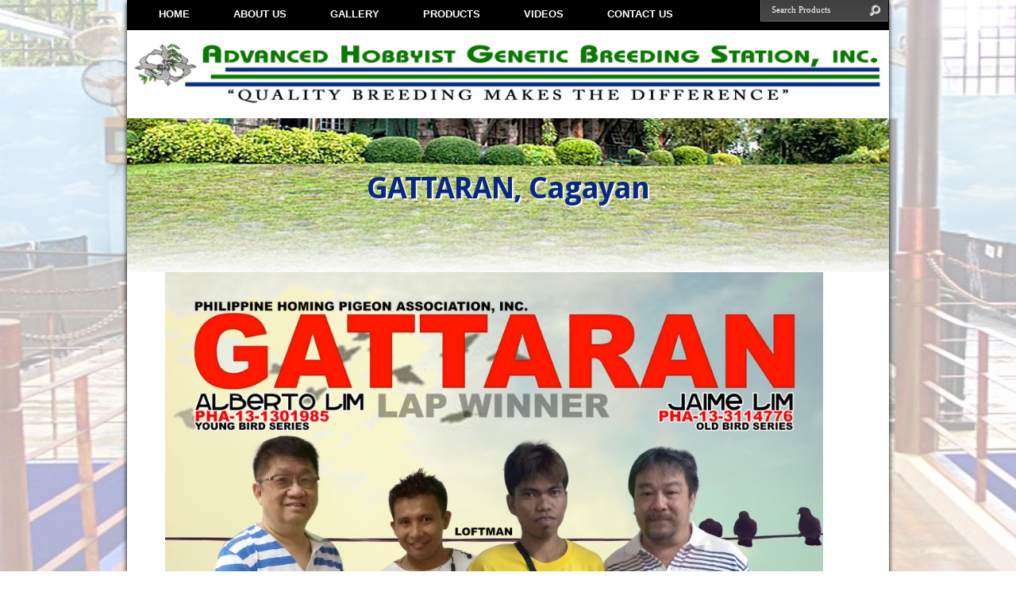

--- FILE ---
content_type: text/html; charset=UTF-8
request_url: http://www.advancedhobbyist.com/lim-sweeps-gattaran-old-birds-series/
body_size: 8089
content:
<!DOCTYPE html PUBLIC "-//W3C//DTD XHTML 1.0 Transitional//EN" "http://www.w3.org/TR/xhtml1/DTD/xhtml1-transitional.dtd">
<html xmlns="http://www.w3.org/1999/xhtml" lang="en-US">
<head profile="http://gmpg.org/xfn/11">
<meta http-equiv="Content-Type" content="text/html; charset=UTF-8" />
<title>  GATTARAN, Cagayan | Advanced Hobbyist Genetic Breeding Station, Inc.</title>

<link rel="stylesheet" href="http://www.advancedhobbyist.com/wp-content/themes/fish/style.css" type="text/css" media="screen" />
<link rel="stylesheet" href="http://www.advancedhobbyist.com/wp-content/themes/fish/css/colorpicker.css" type="text/css" media="screen" />

<link href='http://fonts.googleapis.com/css?family=Droid+Sans:regular,bold' rel='stylesheet' type='text/css'/>
<link href='http://fonts.googleapis.com/css?family=Kreon:light,regular' rel='stylesheet' type='text/css'/>

<link rel="alternate" type="application/rss+xml" title="Advanced Hobbyist Genetic Breeding Station, Inc. RSS Feed" href="http://www.advancedhobbyist.com/feed/" />
<link rel="alternate" type="application/atom+xml" title="Advanced Hobbyist Genetic Breeding Station, Inc. Atom Feed" href="http://www.advancedhobbyist.com/feed/atom/" />
<link rel="pingback" href="http://www.advancedhobbyist.com/xmlrpc.php" />

<!--[if lt IE 7]>
	<link rel="stylesheet" type="text/css" href="http://www.advancedhobbyist.com/wp-content/themes/fish/css/ie6style.css" />
	<script type="text/javascript" src="http://www.advancedhobbyist.com/wp-content/themes/fish/js/DD_belatedPNG_0.0.8a-min.js"></script>
	<script type="text/javascript">DD_belatedPNG.fix('img#logo, span.overlay, a.zoom-icon, a.more-icon, #menu, #menu-right, #menu-content, ul#top-menu ul, #menu-bar, .footer-widget ul li, span.post-overlay, #content-area, .avatar-overlay, .comment-arrow, .testimonials-item-bottom, #quote, #bottom-shadow, #quote .container');</script>
<![endif]-->
<!--[if IE 7]>
	<link rel="stylesheet" type="text/css" href="http://www.advancedhobbyist.com/wp-content/themes/fish/css/ie7style.css" />
<![endif]-->
<!--[if IE 8]>
	<link rel="stylesheet" type="text/css" href="http://www.advancedhobbyist.com/wp-content/themes/fish/css/ie8style.css" />
<![endif]-->

<script type="text/javascript">
	document.documentElement.className = 'js';
</script>

<link rel="dns-prefetch" href="//connect.facebook.net" />
<link rel="alternate" type="application/rss+xml" title="Advanced Hobbyist Genetic Breeding Station, Inc. &raquo; Feed" href="http://www.advancedhobbyist.com/feed/" />
<link rel="alternate" type="application/rss+xml" title="Advanced Hobbyist Genetic Breeding Station, Inc. &raquo; Comments Feed" href="http://www.advancedhobbyist.com/comments/feed/" />
<link rel="alternate" type="application/rss+xml" title="Advanced Hobbyist Genetic Breeding Station, Inc. &raquo; GATTARAN, Cagayan Comments Feed" href="http://www.advancedhobbyist.com/lim-sweeps-gattaran-old-birds-series/feed/" />
<meta content="FishHobby v." name="generator"/><link rel='stylesheet' id='NextGEN-css'  href='http://www.advancedhobbyist.com/wp-content/plugins/nextgen-gallery/css/nggallery.css?ver=1.0.0' type='text/css' media='screen' />
<link rel='stylesheet' id='shutter-css'  href='http://www.advancedhobbyist.com/wp-content/plugins/nextgen-gallery/shutter/shutter-reloaded.css?ver=1.3.4' type='text/css' media='screen' />
<link rel='stylesheet' id='et_responsive-css'  href='http://www.advancedhobbyist.com/wp-content/themes/fish/css/responsive.css?ver=3.5.1' type='text/css' media='all' />
<link rel='stylesheet' id='et-shortcodes-css-css'  href='http://www.advancedhobbyist.com/wp-content/themes/fish/epanel/shortcodes/css/shortcodes.css?ver=3.0' type='text/css' media='all' />
<link rel='stylesheet' id='et-shortcodes-responsive-css-css'  href='http://www.advancedhobbyist.com/wp-content/themes/fish/epanel/shortcodes/css/shortcodes_responsive.css?ver=3.0' type='text/css' media='all' />
<link rel='stylesheet' id='wp-pagenavi-css'  href='http://www.advancedhobbyist.com/wp-content/plugins/wp-pagenavi/pagenavi-css.css?ver=2.70' type='text/css' media='all' />
<link rel='stylesheet' id='superslider_Pnext-css'  href='http://www.advancedhobbyist.com/wp-content/plugins/superslider-previousnext-thumbs/plugin-data/superslider/ssPnext/default/default.css?ver=3.5.1' type='text/css' media='all' />
<link rel='stylesheet' id='fancybox-css'  href='http://www.advancedhobbyist.com/wp-content/themes/fish/epanel/page_templates/js/fancybox/jquery.fancybox-1.3.4.css?ver=1.3.4' type='text/css' media='screen' />
<link rel='stylesheet' id='et_page_templates-css'  href='http://www.advancedhobbyist.com/wp-content/themes/fish/epanel/page_templates/page_templates.css?ver=1.8' type='text/css' media='screen' />
<script type='text/javascript' src='http://www.advancedhobbyist.com/wp-includes/js/jquery/jquery.js?ver=1.8.3'></script>
<script type='text/javascript' src='http://www.advancedhobbyist.com/wp-content/themes/fish/js/jquery.cycle.all.min.js?ver=1.0'></script>
<script type='text/javascript' src='http://www.advancedhobbyist.com/wp-includes/js/comment-reply.min.js?ver=3.5.1'></script>
<script type='text/javascript'>
/* <![CDATA[ */
var shutterSettings = {"msgLoading":"L O A D I N G","msgClose":"Click to Close","imageCount":"1"};
/* ]]> */
</script>
<script type='text/javascript' src='http://www.advancedhobbyist.com/wp-content/plugins/nextgen-gallery/shutter/shutter-reloaded.js?ver=1.3.3'></script>
<script type='text/javascript' src='http://www.advancedhobbyist.com/wp-content/plugins/nextgen-gallery/js/jquery.cycle.all.min.js?ver=2.9995'></script>
<script type='text/javascript' src='http://www.advancedhobbyist.com/wp-content/plugins/nextgen-gallery/js/ngg.slideshow.min.js?ver=1.06'></script>
<script type='text/javascript' src='http://www.advancedhobbyist.com/wp-content/plugins/superslider-previousnext-thumbs/js/mootools-core-1.4.5-full-compat-yc.js?ver=1.4.5'></script>
<script type='text/javascript' src='http://www.advancedhobbyist.com/wp-content/plugins/superslider-previousnext-thumbs/js/mootools-more-1.4.0.1.js?ver=1.4.0.1'></script>
<link rel="EditURI" type="application/rsd+xml" title="RSD" href="http://www.advancedhobbyist.com/xmlrpc.php?rsd" />
<link rel="wlwmanifest" type="application/wlwmanifest+xml" href="http://www.advancedhobbyist.com/wp-includes/wlwmanifest.xml" /> 
<link rel='prev' title='TUGUEGARAO, Cagayan' href='http://www.advancedhobbyist.com/pha-tuguegarao-leg-to-so-ngo/' />
<link rel='next' title='K9 Magazine' href='http://www.advancedhobbyist.com/k9-magazine/' />
<meta name="generator" content="WordPress 3.5.1" />
<link rel='canonical' href='http://www.advancedhobbyist.com/lim-sweeps-gattaran-old-birds-series/' />
<link rel='shortlink' href='http://www.advancedhobbyist.com/?p=3474' />
<!-- <meta name="NextGEN" version="1.9.10" /> -->
<!-- used in scripts --><meta name="et_featured_auto_speed" content="5000" /><meta name="et_disable_toptier" content="0" /><meta name="et_featured_slider_auto" content="1" /><meta name="et_theme_folder" content="http://www.advancedhobbyist.com/wp-content/themes/fish" /><link id='droid_sans' href='http://fonts.googleapis.com/css?family=Droid+Sans' rel='stylesheet' type='text/css' /><style type='text/css'>body { font-family: 'Droid Sans', Arial, sans-serif !important;  }</style><style type='text/css'>body {  }</style><meta name="viewport" content="width=device-width, initial-scale=1.0, maximum-scale=1.0, user-scalable=0" /><meta property="og:site_name" content="Advanced Hobbyist Genetic Breeding Station, Inc." />
<meta property="og:type" content="article" />
<meta property="og:locale" content="en_US" />
<meta property="og:url" content="http://www.advancedhobbyist.com/lim-sweeps-gattaran-old-birds-series/" />
<meta property="og:title" content="GATTARAN, Cagayan" />
<meta property="og:description" content="Alberto Lim topped the Young Bird series as Jaime “Jimi” Lim completed a rare 1-2-3 finish in Old Bird series." />
<meta property="article:published_time" content="2013-11-24T22:14:39+00:00" />
<meta property="article:modified_time" content="2014-01-27T02:15:12+00:00" />
<meta property="article:author" content="http://www.advancedhobbyist.com/author/ywir74e5/" />
<meta property="article:section" content="Featured" />
<meta property="article:tag" content="News" />
<meta property="article:tag" content="1301985" />
<meta property="article:tag" content="3114776" />
<meta property="article:tag" content="alberto lim" />
<meta property="article:tag" content="amy lim" />
<meta property="article:tag" content="gattaran" />
<meta property="article:tag" content="Jaime Lim" />
<meta property="article:tag" content="lap winner" />
<meta property="article:tag" content="pha-13-1301985" />
<meta property="article:tag" content="pha-13-3114776" />
<meta property="article:tag" content="samuel lim" />
<meta property="og:image" content="http://www.advancedhobbyist.com/wp-content/uploads/2013/11/FormatFactoryGattaran-2013.jpg" />
<meta property="og:image:width" content="994" />
<meta property="og:image:height" content="768" />
	<style type="text/css">
		#et_pt_portfolio_gallery { margin-left: -41px; margin-right: -51px; }
		.et_pt_portfolio_item { margin-left: 35px; }
		.et_portfolio_small { margin-left: -40px !important; }
		.et_portfolio_small .et_pt_portfolio_item { margin-left: 32px !important; }
		.et_portfolio_large { margin-left: -26px !important; }
		.et_portfolio_large .et_pt_portfolio_item { margin-left: 11px !important; }
	</style>

</head>
<body class="single single-post postid-3474 single-format-standard chrome et_includes_sidebar">
		<div id="container">
		<div id="header" class="clearfix">
			<a href="http://www.advancedhobbyist.com">
								<img src="http://www.advancedhobbyist.com/wp-content/uploads/2013/12/ahgbsi-straight-1024x93.jpg" alt="Advanced Hobbyist Genetic Breeding Station, Inc." id="logo"/>
			</a>
			<p id="slogan">Quality Breeding Makes The Difference</p>
			<a href="#" id="mobile_nav" class="closed">Navigation<span></span></a>
			<ul id="top-menu" class="nav"><li id="menu-item-2322" class="menu-item menu-item-type-custom menu-item-object-custom menu-item-home menu-item-2322"><a href="http://www.advancedhobbyist.com/">Home</a></li>
<li id="menu-item-2323" class="menu-item menu-item-type-post_type menu-item-object-page menu-item-2323"><a href="http://www.advancedhobbyist.com/about-us-3/">About Us</a>
<ul class="sub-menu">
	<li id="menu-item-2324" class="menu-item menu-item-type-post_type menu-item-object-page menu-item-2324"><a href="http://www.advancedhobbyist.com/about-us-2/">Advanced Hobbyist</a>
	<ul class="sub-menu">
		<li id="menu-item-2356" class="menu-item menu-item-type-post_type menu-item-object-page menu-item-2356"><a href="http://www.advancedhobbyist.com/services/">Services</a></li>
	</ul>
</li>
	<li id="menu-item-2347" class="menu-item menu-item-type-post_type menu-item-object-page menu-item-2347"><a href="http://www.advancedhobbyist.com/koi-village/">Koi Village</a></li>
	<li id="menu-item-2344" class="menu-item menu-item-type-post_type menu-item-object-page menu-item-2344"><a href="http://www.advancedhobbyist.com/hayashi-koi-farm/">Hayashi Koi Farm</a></li>
	<li id="menu-item-2330" class="menu-item menu-item-type-post_type menu-item-object-page menu-item-2330"><a href="http://www.advancedhobbyist.com/advanced-hobbyist-loft/">Advanced Hobbyist Loft</a>
	<ul class="sub-menu">
		<li id="menu-item-3380" class="menu-item menu-item-type-post_type menu-item-object-page menu-item-3380"><a target="_blank" href="http://www.advancedhobbyist.com/introducing-our-bloodlines/">Our Bloodlines</a></li>
		<li id="menu-item-2365" class="menu-item menu-item-type-taxonomy menu-item-object-category menu-item-2365"><a href="http://www.advancedhobbyist.com/category/pigeon/champions/">Champions</a></li>
		<li id="menu-item-2775" class="menu-item menu-item-type-post_type menu-item-object-page menu-item-2775"><a href="http://www.advancedhobbyist.com/race-record/">Race Record</a></li>
		<li id="menu-item-2920" class="menu-item menu-item-type-post_type menu-item-object-page menu-item-2920"><a href="http://www.advancedhobbyist.com/pigeon-pricelist/">Pigeon Pricelist</a></li>
	</ul>
</li>
	<li id="menu-item-2357" class="menu-item menu-item-type-post_type menu-item-object-page menu-item-2357"><a href="http://www.advancedhobbyist.com/winslet-gamefarm/">Winslet Gamefarm</a></li>
	<li id="menu-item-2327" class="menu-item menu-item-type-post_type menu-item-object-page menu-item-2327"><a href="http://www.advancedhobbyist.com/advanced-hobbyist-kennel/">Advanced Hobbyist Kennel</a></li>
	<li id="menu-item-2341" class="menu-item menu-item-type-post_type menu-item-object-page menu-item-2341"><a href="http://www.advancedhobbyist.com/fire-dragon-aquatic-farm/">Fire Dragon &#8211; Aquatic Farm</a></li>
	<li id="menu-item-2334" class="menu-item menu-item-type-post_type menu-item-object-page menu-item-2334"><a href="http://www.advancedhobbyist.com/congo-charlie/">Congo Charlie &#8211; Exotic Reptile</a></li>
	<li id="menu-item-2338" class="menu-item menu-item-type-post_type menu-item-object-page menu-item-2338"><a href="http://www.advancedhobbyist.com/durango-sun/">Durango Sun &#8211; Stingray</a></li>
</ul>
</li>
<li id="menu-item-2363" class="menu-item menu-item-type-post_type menu-item-object-page menu-item-2363"><a href="http://www.advancedhobbyist.com/gallery-overview/">Gallery</a>
<ul class="sub-menu">
	<li id="menu-item-2326" class="menu-item menu-item-type-post_type menu-item-object-page menu-item-2326"><a href="http://www.advancedhobbyist.com/advanced-hobbyist-gallery/">Advanced Hobbyist</a></li>
	<li id="menu-item-2350" class="menu-item menu-item-type-post_type menu-item-object-page menu-item-2350"><a href="http://www.advancedhobbyist.com/koi-village-gallery/">Koi Village</a></li>
	<li id="menu-item-2346" class="menu-item menu-item-type-post_type menu-item-object-page menu-item-2346"><a href="http://www.advancedhobbyist.com/hayashi-koi-farm-gallery/">Hayashi Koi Farm</a></li>
	<li id="menu-item-2333" class="menu-item menu-item-type-post_type menu-item-object-page menu-item-2333"><a href="http://www.advancedhobbyist.com/advanced-hobbyist-loft-gallery/">Advanced Hobbyist Loft</a></li>
	<li id="menu-item-2359" class="menu-item menu-item-type-post_type menu-item-object-page menu-item-2359"><a href="http://www.advancedhobbyist.com/winslet-gamefarm-gallery/">Winslet Gamefarm</a></li>
	<li id="menu-item-2329" class="menu-item menu-item-type-post_type menu-item-object-page menu-item-2329"><a href="http://www.advancedhobbyist.com/advanced-hobbyist-kennel-gallery/">Advanced Hobbyist Kennel</a></li>
	<li id="menu-item-2343" class="menu-item menu-item-type-post_type menu-item-object-page menu-item-2343"><a href="http://www.advancedhobbyist.com/fire-dragon-aquatic-farm-gallery/">Fire-Dragon – Aquatic Farm</a></li>
	<li id="menu-item-2337" class="menu-item menu-item-type-post_type menu-item-object-page menu-item-2337"><a href="http://www.advancedhobbyist.com/congo-charlie-exotic-reptile-gallery/">Congo Charlie – Exotic Reptile</a></li>
	<li id="menu-item-2340" class="menu-item menu-item-type-post_type menu-item-object-page menu-item-2340"><a href="http://www.advancedhobbyist.com/durango-sun-stingray-gallery/">Durango Sun – Stingray</a></li>
</ul>
</li>
<li id="menu-item-2368" class="menu-item menu-item-type-custom menu-item-object-custom menu-item-2368"><a href="#">Products</a>
<ul class="sub-menu">
	<li id="menu-item-2382" class="menu-item menu-item-type-taxonomy menu-item-object-category menu-item-2382"><a href="http://www.advancedhobbyist.com/category/koi/">Koi</a>
	<ul class="sub-menu">
		<li id="menu-item-2759" class="menu-item menu-item-type-custom menu-item-object-custom menu-item-2759"><a target="_blank" href="https://www.facebook.com/media/set/?set=a.404576186304992.1073741825.220595848036361&amp;type=3">For Sale</a></li>
	</ul>
</li>
	<li id="menu-item-2376" class="menu-item menu-item-type-taxonomy menu-item-object-category menu-item-2376"><a href="http://www.advancedhobbyist.com/category/discus/">Discus</a>
	<ul class="sub-menu">
		<li id="menu-item-3598" class="menu-item menu-item-type-custom menu-item-object-custom menu-item-3598"><a target="_blank" href="https://www.facebook.com/FireDragonAquaticFarm/photos_albums">For Sale</a></li>
	</ul>
</li>
	<li id="menu-item-2393" class="menu-item menu-item-type-taxonomy menu-item-object-category menu-item-2393"><a href="http://www.advancedhobbyist.com/category/stingray/">Stingray</a>
	<ul class="sub-menu">
		<li id="menu-item-3599" class="menu-item menu-item-type-custom menu-item-object-custom menu-item-3599"><a target="_blank" href="https://www.facebook.com/DurangoSunStingray/photos_albums?ref=hl">For Sale</a></li>
	</ul>
</li>
	<li id="menu-item-2390" class="menu-item menu-item-type-taxonomy menu-item-object-category menu-item-2390"><a href="http://www.advancedhobbyist.com/category/reptiles/">Reptiles</a>
	<ul class="sub-menu">
		<li id="menu-item-3076" class="menu-item menu-item-type-custom menu-item-object-custom menu-item-3076"><a target="_blank" href="https://www.facebook.com/media/set/?set=a.1399464106976076.1073741828.1399444873644666&amp;type=3">Sulcata Turtoise</a></li>
	</ul>
</li>
	<li id="menu-item-2754" class="menu-item menu-item-type-custom menu-item-object-custom menu-item-2754"><a target="_blank" href="https://www.facebook.com/AdvancedHobbyistKennel">Dogs</a>
	<ul class="sub-menu">
		<li id="menu-item-3217" class="menu-item menu-item-type-custom menu-item-object-custom menu-item-3217"><a target="_blank" href="https://www.facebook.com/media/set/?set=a.538834179499652.1073741852.306153449434394&amp;type=1&amp;l=2927c4cad0">English Bulldog</a></li>
		<li id="menu-item-2756" class="menu-item menu-item-type-custom menu-item-object-custom menu-item-2756"><a target="_blank" href="https://www.facebook.com/media/set/?set=a.504659206250483.1073741830.306153449434394&amp;type=3">German Shepherd</a></li>
		<li id="menu-item-2755" class="menu-item menu-item-type-custom menu-item-object-custom menu-item-2755"><a target="_blank" href="https://www.facebook.com/media/set/?set=a.504660062917064.1073741831.306153449434394&amp;type=3">Siberian Husky</a></li>
		<li id="menu-item-2888" class="menu-item menu-item-type-custom menu-item-object-custom menu-item-2888"><a target="_blank" href="https://www.facebook.com/media/set/?set=a.518900364826367.1073741832.306153449434394&amp;type=1&amp;l=5189413427">Keeshond</a></li>
		<li id="menu-item-3075" class="menu-item menu-item-type-custom menu-item-object-custom menu-item-3075"><a target="_blank" href="https://www.facebook.com/media/set/?set=a.434036713312733.94890.306153449434394&amp;type=1&amp;l=70e3612195">Maltese</a></li>
		<li id="menu-item-3444" class="menu-item menu-item-type-custom menu-item-object-custom menu-item-3444"><a target="_blank" href="https://www.facebook.com/media/set/?set=a.562099523839784.1073741854.306153449434394&amp;type=1&amp;l=db5a00c47f">Pekingese</a></li>
		<li id="menu-item-2757" class="menu-item menu-item-type-custom menu-item-object-custom menu-item-2757"><a target="_blank" href="https://www.facebook.com/media/set/?set=a.498172833565787.1073741827.306153449434394&amp;type=3">Norwich Terrier</a></li>
		<li id="menu-item-3074" class="menu-item menu-item-type-custom menu-item-object-custom menu-item-3074"><a target="_blank" href="https://www.facebook.com/media/set/?set=a.521620444554359.1073741836.306153449434394&amp;type=1&amp;l=391bd2abf2">Yorkshire Terrier</a></li>
		<li id="menu-item-3073" class="menu-item menu-item-type-custom menu-item-object-custom menu-item-3073"><a target="_blank" href="https://www.facebook.com/media/set/?set=a.520917134624690.1073741833.306153449434394&amp;type=1&amp;l=ce2b986218">Mini Pinscher</a></li>
		<li id="menu-item-3152" class="menu-item menu-item-type-custom menu-item-object-custom menu-item-3152"><a target="_blank" href="https://www.facebook.com/media/set/?set=a.524062247643512.1073741842.306153449434394&amp;type=1&amp;l=873f91976c">Miniature Dachshund</a></li>
	</ul>
</li>
	<li id="menu-item-2750" class="menu-item menu-item-type-custom menu-item-object-custom menu-item-2750"><a target="_blank" href="https://www.facebook.com/AdvancedHobbyistLoft">Racing Pigeon</a>
	<ul class="sub-menu">
		<li id="menu-item-2919" class="menu-item menu-item-type-post_type menu-item-object-page menu-item-2919"><a href="http://www.advancedhobbyist.com/pigeon-pricelist/">Pricelist</a></li>
		<li id="menu-item-2749" class="menu-item menu-item-type-custom menu-item-object-custom menu-item-2749"><a target="_blank" href="https://www.facebook.com/media/set/?set=a.424100941011800.1073741825.233457656742797&amp;type=3">Pureline / LineBred</a></li>
		<li id="menu-item-2751" class="menu-item menu-item-type-custom menu-item-object-custom menu-item-2751"><a target="_blank" href="https://www.facebook.com/media/set/?set=a.369374719817756.92098.233457656742797&amp;type=3">Outcross Lines</a></li>
		<li id="menu-item-2752" class="menu-item menu-item-type-custom menu-item-object-custom menu-item-2752"><a target="_blank" href="https://www.facebook.com/media/set/?set=a.375044525917442.93371.233457656742797&amp;type=3">FINISHER</a></li>
	</ul>
</li>
	<li id="menu-item-2753" class="menu-item menu-item-type-custom menu-item-object-custom menu-item-2753"><a target="_blank" href="https://www.facebook.com/WinsletGamefarm/photos_albums">Fighting Cocks</a></li>
</ul>
</li>
<li id="menu-item-2922" class="menu-item menu-item-type-custom menu-item-object-custom menu-item-2922"><a href="#">Videos</a>
<ul class="sub-menu">
	<li id="menu-item-2934" class="menu-item menu-item-type-post_type menu-item-object-page menu-item-2934"><a href="http://www.advancedhobbyist.com/the-breeder-for-all-seasons/">The Breeder for all Seasons</a></li>
	<li id="menu-item-2966" class="menu-item menu-item-type-post_type menu-item-object-page menu-item-2966"><a href="http://www.advancedhobbyist.com/advanced-hobbyist-loft-2/">Advanced Hobbyist Loft</a></li>
	<li id="menu-item-2959" class="menu-item menu-item-type-post_type menu-item-object-page menu-item-2959"><a href="http://www.advancedhobbyist.com/winslet-videos/">Winslet Gamefarm</a></li>
</ul>
</li>
<li id="menu-item-2742" class="menu-item menu-item-type-post_type menu-item-object-page menu-item-2742"><a href="http://www.advancedhobbyist.com/contact-us-overview/">Contact Us</a>
<ul class="sub-menu">
	<li id="menu-item-2743" class="menu-item menu-item-type-post_type menu-item-object-page menu-item-2743"><a href="http://www.advancedhobbyist.com/advanced-hobbyist-contact-us/">Advanced Hobbyist</a></li>
	<li id="menu-item-2739" class="menu-item menu-item-type-post_type menu-item-object-page menu-item-2739"><a href="http://www.advancedhobbyist.com/koi-village-contact-us/">Koi Village</a></li>
	<li id="menu-item-2738" class="menu-item menu-item-type-post_type menu-item-object-page menu-item-2738"><a href="http://www.advancedhobbyist.com/hayashi-koi-farm-contact-us/">Hayashi Koi Farm</a></li>
	<li id="menu-item-2745" class="menu-item menu-item-type-post_type menu-item-object-page menu-item-2745"><a href="http://www.advancedhobbyist.com/advanced-hobbyist-loft-contact-us/">Advanced Hobbyist Loft</a></li>
	<li id="menu-item-2747" class="menu-item menu-item-type-post_type menu-item-object-page menu-item-2747"><a href="http://www.advancedhobbyist.com/winslet-game-farm-contact-us/">Winslet Gamefarm</a></li>
	<li id="menu-item-2744" class="menu-item menu-item-type-post_type menu-item-object-page menu-item-2744"><a href="http://www.advancedhobbyist.com/advanced-hobbyist-kennel-contact-us/">Advanced Hobbyist Kennel</a></li>
	<li id="menu-item-2746" class="menu-item menu-item-type-post_type menu-item-object-page menu-item-2746"><a href="http://www.advancedhobbyist.com/congo-charlie-exotic-reptile-contact-us/">Congo Charlie Exotic Reptile</a></li>
	<li id="menu-item-2737" class="menu-item menu-item-type-post_type menu-item-object-page menu-item-2737"><a href="http://www.advancedhobbyist.com/durango-sun-stingray-contact-us/">Durango Sun &#8211; Stingray</a></li>
</ul>
</li>
</ul>
			<div id="additional-info">
				<div id="et-social-icons">
					<a href='#' target='_blank'><img alt='Twitter' src='http://www.advancedhobbyist.com/wp-content/themes/fish/images/twitter.png' /></a><a href='http://www.advancedhobbyist.com/comments/feed/' target='_blank'><img alt='Rss' src='http://www.advancedhobbyist.com/wp-content/themes/fish/images/rss.png' /></a><a href='https://www.facebook.com/AdvancedHobbyist' target='_blank'><img alt='Facebook' src='http://www.advancedhobbyist.com/wp-content/themes/fish/images/facebook.png' /></a>				</div>

				<div id="search-form">
					<form method="get" id="searchform" action="http://www.advancedhobbyist.com/">
						<input type="text" value="Search Products" name="s" id="searchinput" />
						<input type="image" src="http://www.advancedhobbyist.com/wp-content/themes/fish/images/search_btn.png" id="searchsubmit" />
					</form>
				</div> <!-- end #search-form -->
			</div> <!-- end #additional-info -->
		</div> <!-- end #header -->
<div id="breadcrumbs">
					<a href="http://www.advancedhobbyist.com">Home</a> <span class="raquo">&raquo;</span>
				
									<a href="http://www.advancedhobbyist.com/category/featured/">Featured</a> <span class="raquo">&raquo;</span> GATTARAN, Cagayan					</div> <!-- end #breadcrumbs --><div id="category-name">
	<div id="category-inner">
				<h1 class="category-title">GATTARAN, Cagayan</h1>
				
								</div> <!-- end #category-inner -->
</div> <!-- end #category-name -->

<div id="content" class="clearfix">
<div id="left-area">
<div class="entry post clearfix">


<p><img class="aligncenter size-full wp-image-3475" alt="FormatFactoryGattaran 2013" src="http://www.advancedhobbyist.com/wp-content/uploads/2013/11/FormatFactoryGattaran-2013.jpg" width="994" height="768" />GATTARAN, Cagayan  &#8212; Alberto Lim  topped  the  Young Birds series even as Jaime “Jimi” Lim completed  a  rare  1-2-3 finish in  the Old  Birds class  in the   fifth leg  of  the  PhilippineHoming Pigeon Association   (PHA)    North Series  2013  here  last Nov. 17.</p>
<p>Lim’s PHA-13-1301985 &#8212; a  dark   cheque  cock  out  of   Desmet Matthys X  Jos Thone  bloodline &#8212; captured   top honors in  the Young  Birds series with a  speed of   1,091.627  meter per minute.</p>
<p>Nelson Chua and Rey So finished  second  and  third, respectively.</p>
<p>Chua’s  PHA-13-1301266 &#8212; a blue bar cock out of Herman Alfons X   Herman  Alfons origin &#8211; took second  place  with a speed of  1,088.788  meter  per  minute, while  So’s  PHA-13-1301053 &#8212; a blue  bar hen out of  Marcel Aelbrecht &#8212; wound  up  third with a speed  of   1,080.837 meter per minute.</p>
<p>Also making  it  to the Top 10 Young  Birds  are  Egay Yap, fourth place; Victor Yap, fifth; Rey So, sixth; Emmanuel Go, seventh;  Jude Sy, eighth; Winston Tiu, ninth; and Rey So, 10th.</p>
<p>In the Old Birds series, Jimi Lim  swept the top three places with his PHA-13-3114776 &#8212; a blue cheque  hen  out of   Crack 52 X  Dewit Van  Bunderen  bloodline &#8212; taking  top  honors  with  a speed of  1,084.056  meter per minute.</p>
<p>Lim’s  PHA-13-3114724 &#8211;  a blue  cheque   cock   out  of  Janssen-Hofkens X  Crack  52  X  Dewit Van Bunderen  X  Flying 52 bloodline &#8211;   finished  second   with a  speed of  1,049.793 meter per minute.</p>
<p>PHA-13-3114711 &#8212; a    blue  cheque out of  Philippens X  Flying 52  bloodline &#8211;   completed Lim’s dominance  by placing third with  a speed of   1,046.268  meter per minute.</p>
<p>Completing the Top 10 are Victor  Tan,  Alberto Lim,  Alberto Lim,  Jimi Lim, Egay Yap,  Jose Torres and Jimi Lim.        PHA  racing  chairman Nelson Chua   said  a   total of  425    out of   619 birds  from 59  lofts  were   clocked   in  the Young Birds class;  while    210 out of  318  birds  from  43 lofts were   clocked in   the   Old   Birds section.</p>
<p>Two  more legs are  still  left   in  the  annual   PHA. From  Gattaran, the series shifts to  Burgos on Nov. 24.</p>
<p>The  prestigious  series comes to a  fitting end in   Aparri,  Cagayan  on Dec. 1.</p>
<p>&nbsp;</p>
<p>Published : Friday, November 22, 2013<br />
Written by : Ed Andaya</p>
<p><img class="aligncenter size-full wp-image-3479" alt="FormatFactoryGattaran Race Results 1" src="http://www.advancedhobbyist.com/wp-content/uploads/2013/11/FormatFactoryGattaran-Race-Results-1.jpg" width="994" height="768" /></p>
<br style="clear:both;height:0px;" /><div id="pnext-nav" class="pnext-navigation"><div class="button_wrap nav_previous alignleft"><a href="http://www.advancedhobbyist.com/pha-tuguegarao-leg-to-so-ngo/" class="slidebttn" title=""><img class=" nextpost_thumb attached_previous" src="http://www.advancedhobbyist.com/wp-content/uploads/2013/11/FormatFactorytuguegarao-150x150.jpg" alt="TUGUEGARAO, Cagayan" width="150" height="150" /></a><br />
                    <div class="pnext_tag" id="pnext_tag1"><span>Previous</span></div>
                    <a class="button_bLeft slidebttn" title="TUGUEGARAO, Cagayan" id="button_bLeft" href="http://www.advancedhobbyist.com/pha-tuguegarao-leg-to-so-ngo/">TUGUEGARAO, Cagayan</a>
                    </div><!-- close ss-previous --><div class="button_wrap nav_next alignright"><a href="http://www.advancedhobbyist.com/k9-magazine/" class="slidebttn" title=""><img class=" nextpost_thumb postthumbnail_next" src="http://www.advancedhobbyist.com/wp-content/uploads/2013/12/K-Magazine-150x150.jpg" alt="K9 Magazine" width="150" height="150" /></a><br />
                    <div class="pnext_tag" id="pnext_tag2"><span>Next</span></div>
                    <a class="button_bRight slidebttn" title="K9 Magazine" id="button_bRight" href="http://www.advancedhobbyist.com/k9-magazine/">K9 Magazine</a>
                    </div><!-- close ss-next --><br style="clear:both;height:0px;" /></div><!-- close ss-Pnext -->	
</div> <!-- end .entry -->

	


<!-- You can start editing here. -->

<div id="comment-wrap">

	
		   <div id="comment-section" class="nocomments">
		  			 <!-- If comments are closed. -->
				<div id="respond">
				   
				</div> <!-- end respond div -->
		  	   </div>
		
	
</div></div> <!-- end #left-area -->

<div id="sidebar">
	<div id="text-2" class="widget widget_text"><h3 class="title"> </h3>			<div class="textwidget"><br/><br/>
<a href="http://www.advancedhobbyist.com/koi-village/"><img src="http://www.gw7900b-1.com/wp-content/uploads/2012/12/logo-150-koi-village1.jpg"></a><br/><br/>
<a href="http://www.advancedhobbyist.com/hayashi-koi-farm/"><img src="http://www.gw7900b-1.com/wp-content/uploads/2012/12/logo-150-hayashi-koi-farm.jpg"></a><br/><br/>
<a href="http://www.advancedhobbyist.com/advanced-hobbyist-loft/"><img src="http://www.gw7900b-1.com/wp-content/uploads/2012/12/logo-150-advanced-hobbyist-loft.jpg"></a><br/><br/>
<a href="http://www.advancedhobbyist.com/winslet-gamefarm/"><img src="http://www.advancedhobbyist.com/wp-content/uploads/2012/12/logo-150-winslet.jpg"></a><br/><br/>
<a href="http://www.advancedhobbyist.com/advanced-hobbyist-kennel/"><img src="http://www.advancedhobbyist.com/wp-content/uploads/2012/12/logo-150-advanced-hobbyist-kennel1.jpg"></a><br/><br/>
<a href="http://www.advancedhobbyist.com/fire-dragon-aquatic-farm/"><img src="http://www.advancedhobbyist.com/wp-content/uploads/2012/12/logo-150-fire-dragon.jpg"></a><br/><br/>
<a href="http://www.advancedhobbyist.com/congo-charlie/"><img src="http://www.advancedhobbyist.com/wp-content/uploads/2012/12/logo-150-congo-charlie.jpg"></a><br/><br/>
<a href="http://www.advancedhobbyist.com/durango-sun/"><img src="http://www.advancedhobbyist.com/wp-content/uploads/2012/12/logo-150-durango-sun.jpg"></a></div>
		</div> <!-- end .widget --></div> <!-- end #sidebar --></div> <!-- end #content -->	

		<div id="footer">
			<div id="footer-content" class="clearfix">
				<div id="footer-widgets" class="clearfix">
					<div id="nav_menu-2" class="footer-widget widget_nav_menu"><h4 class="widgettitle"> </h4><div class="menu-footer2-container"><ul id="menu-footer2" class="menu"><li id="menu-item-2203" class="menu-item menu-item-type-custom menu-item-object-custom menu-item-home menu-item-2203"><a href="http://www.advancedhobbyist.com/">Home</a></li>
<li id="menu-item-2206" class="menu-item menu-item-type-post_type menu-item-object-page menu-item-2206"><a href="http://www.advancedhobbyist.com/about-us-3/">About Us</a></li>
<li id="menu-item-2205" class="menu-item menu-item-type-post_type menu-item-object-page menu-item-2205"><a href="http://www.advancedhobbyist.com/gallery-overview/">Gallery</a></li>
<li id="menu-item-2207" class="menu-item menu-item-type-taxonomy menu-item-object-category current-post-ancestor current-menu-parent current-post-parent menu-item-2207"><a href="http://www.advancedhobbyist.com/category/news/">News</a></li>
<li id="menu-item-2204" class="menu-item menu-item-type-post_type menu-item-object-page menu-item-2204"><a href="http://www.advancedhobbyist.com/contact-us-overview/">Contact Us</a></li>
</ul></div></div> <!-- end .footer-widget -->				</div> <!-- end #footer-widgets -->
				<p id="copyright"><a href="http://www.netineers.com">Netineers Web Design</a> </p>
			</div> <!-- end #footer-content -->
		</div> <!-- end #footer -->
	</div> <!-- end #container -->
	<script src="http://www.advancedhobbyist.com/wp-content/themes/fish/js/jquery.easing.1.3.js" type="text/javascript"></script>
<script src="http://www.advancedhobbyist.com/wp-content/themes/fish/js/superfish.js" type="text/javascript"></script>
<script src="http://www.advancedhobbyist.com/wp-content/themes/fish/js/custom.js" type="text/javascript"></script>	
<script type="text/javascript">
	// <![CDATA[
window.addEvent('domready', function() {
                    
            var pnext = $$('div.button_wrap'); pnext.each(function(movePnext, i) { var pnextHit = movePnext.getElements('.slidebttn'); var pnextMove = movePnext.getElement('.pnext_tag'); var span = pnextMove.getElement('span'); var PnextMorph = new Fx.Morph(pnextMove, { unit: 'px', link: 'cancel', duration: 800, transition: Fx.Transitions.Sine.easeOut, fps: 30
            });
            pnextHit.addEvents({
                mouseenter: function(e) { PnextMorph.start('.pnext_tag_active'); span.fade('in'); pnextHit.addClass('button_c'); },
                mouseleave: function(e) { PnextMorph.start('.pnext_tag_inactive'); span.fade('out'); pnextHit.removeClass('button_c'); }
               });       
            });					
                    });
	// ]]>
</script>
<!-- BEGIN JIVOSITE CODE {literal} -->
<script type='text/javascript'>
(function(){ var widget_id = '39704';
var s = document.createElement('script'); s.type = 'text/javascript'; s.async = true; s.src = '//code.jivosite.com/script/widget/'+widget_id; var ss = document.getElementsByTagName('script')[0]; ss.parentNode.insertBefore(s, ss);})();</script><div id='jivo_copyright' style='display: none'><a href='http://www.jivosite.com' target='_blank'>Livechat</a> is provided by JivoSite</div>
<!-- {/literal} END JIVOSITE CODE --><script type='text/javascript' src='http://www.advancedhobbyist.com/wp-content/themes/fish/js/jquery.fitvids.js?ver=1.0'></script>
<script type='text/javascript' src='http://www.advancedhobbyist.com/wp-content/themes/fish/js/jquery.flexslider-min.js?ver=1.0'></script>
<script type='text/javascript' src='http://www.advancedhobbyist.com/wp-content/themes/fish/js/et_flexslider.js?ver=1.0'></script>
<script type='text/javascript'>
/* <![CDATA[ */
var FB_WP=FB_WP||{};FB_WP.queue={_methods:[],flushed:false,add:function(fn){FB_WP.queue.flushed?fn():FB_WP.queue._methods.push(fn)},flush:function(){for(var fn;fn=FB_WP.queue._methods.shift();){fn()}FB_WP.queue.flushed=true}};window.fbAsyncInit=function(){FB.init({"channelUrl":"http:\/\/www.advancedhobbyist.com\/wp-content\/plugins\/facebook\/channel.php","xfbml":true});if(FB_WP && FB_WP.queue && FB_WP.queue.flush){FB_WP.queue.flush()}}
/* ]]> */
</script>
<div id="fb-root"></div><script type="text/javascript">(function(d){var id="facebook-jssdk";if(!d.getElementById(id)){var js=d.createElement("script"),ref=d.getElementsByTagName("script")[0];js.id=id,js.async=true,js.src="http:\/\/connect.facebook.net\/en_US\/all.js",ref.parentNode.insertBefore(js,ref)}})(document)</script>
<script type='text/javascript' src=''></script>
<script type='text/javascript' src='http://www.advancedhobbyist.com/wp-content/themes/fish/epanel/page_templates/js/fancybox/jquery.easing-1.3.pack.js?ver=1.3.4'></script>
<script type='text/javascript' src='http://www.advancedhobbyist.com/wp-content/themes/fish/epanel/page_templates/js/fancybox/jquery.fancybox-1.3.4.pack.js?ver=1.3.4'></script>
<script type='text/javascript' src='http://www.advancedhobbyist.com/wp-content/themes/fish/epanel/page_templates/js/et-ptemplates-frontend.js?ver=1.1'></script>
</body>
</html>

--- FILE ---
content_type: text/css
request_url: http://www.advancedhobbyist.com/wp-content/plugins/superslider-previousnext-thumbs/plugin-data/superslider/ssPnext/default/default.css?ver=3.5.1
body_size: 946
content:
/*
Name: Sliding Pnext 
Author: daiv mowbray
Author URI: http://superslider.daivmowbray.com/
Date: march 27, 2012
Version: 2.0

set to work with thumbnails of 150 x 150 px.

	The CSS, XHTML and design is released under Creative Common License 3.0:
	http://creativecommons.org/licenses/by-sa/3.0/

*/ 

#pnext-nav{
    margin: 12px;
}
#pnext-nav p {
	position: absolute;
	bottom: 37px;
	left: 0px;
	z-index: 100;
	padding: 0.7em;
	width: 90%;
	background-color: rgba(23, 23, 23, 0.7);
    max-height: 25%;
    overflow: hidden;
    color: #f5f5f5;
}

.nextpost_thumb {
	left: 6px;
	position: absolute;
	padding: 4px;
	background: #0a7805;
	top: 6px;
	z-index: 10;
	margin: 0 !important;
	border: 0 solid #333333 !important;
}
.nextpost_thumb:hover {
    background: #07ac00;
}
.button_wrap {
    font-size: 0em;
    height:40px;
    margin:6px;
    overflow:hidden;
    position:relative;
    width: 170px;
}

.pnext_tag_active{
    height: 210px;
}
.pnext_tag_inactive {
	height: 190px;   
}
.pnext_tag {
	height: 190px;
	width: 168px;
	-moz-border-radius: 14px;
	-moz-border-radius-topleft: 0px;
	-moz-border-radius-topright: 0px;

	-webkit-border-top-left-radius: 0px;
	-webkit-border-top-right-radius: 0px;
	-webkit-border-bottom-left-radius: 14px;
	-webkit-border-bottom-right-radius: 14px;
	border-radius: 0px 0px 14px 14px;
	
	background-color: #fff;
	color: #000;
	top: 0px;
	right: 0px;
	position: absolute;
	border: 1px solid #67A9E3;
}

.pnext_tag span {
	visibility: hidden;
	color: #4a79a3;
	left: 20px;
	margin: 0 4px 4px 0px;
	position: absolute;
	top: 190px;
	font-weight: bold;
}

.button_bLeft, .button_bRight {
	-moz-border-radius: 20px;
	-webkit-border-radius: 20px;
	border-radius: 20px;
	
    background:#dbdbdb url(prev-next-arrow.png) no-repeat scroll 0 0;
    color:#000000;
    cursor:pointer;
    height:23px;
    line-height:23px;
    overflow:hidden;
    position:absolute;
    right:3px;
    text-align:center;
    top:0px;
    width:164px;
}

.button_bRight
{
	background: #dbdbdb url(prev-next-arrow.png) no-repeat 10px -20px ;
}

.button_bLeft span, .button_bRight span { color: #008ddd; }
.button_c {
	background-color: #e2e2e2;
	color: #fff;
}
.button_c span { color: #093d6f; }
.nextpost_thumb {display: none;}
.pnext_tag {display: none;}
